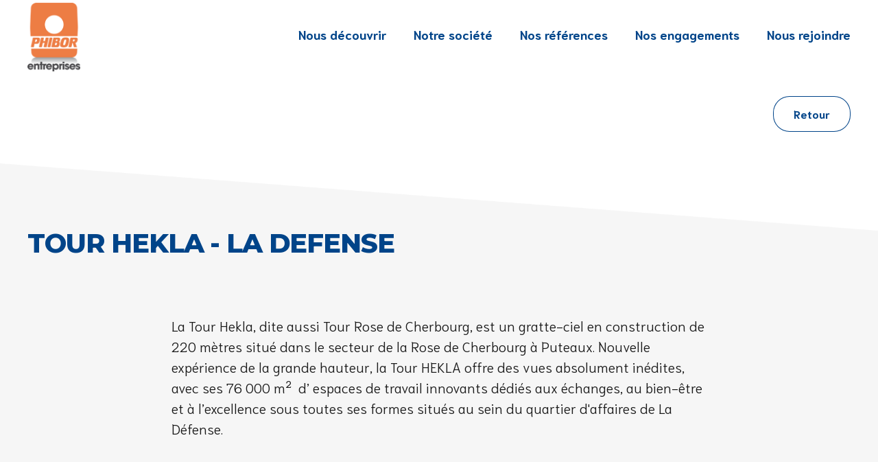

--- FILE ---
content_type: application/javascript
request_url: https://phiborentreprises.fr/wp-content/themes/avantage/framework/js/misc.js?ver=3a1e33340386de46d900bc23c2cb3436
body_size: 11295
content:
'use strict';

var bt_initTheme;

//jQuery('#image_regle_or img'). attr('usemap', '#image-map');

function bt_refresh_cart() {
	jQuery( '.btCartWidgetIcon' ).off('click').on( 'click', function ( e ) {
		jQuery(this).parent().parent().toggleClass( 'on' );
		jQuery('body').toggleClass( 'btCartDropdownOn' );
	});
	jQuery('.verticalMenuCartToggler').off('click').on( 'click', function() {
		jQuery(this).closest('.widget_shopping_cart_content').removeClass('on');
		jQuery('body').removeClass('.btCartDropdownOn');
	});
}

(function( $ ) {

	function initFancySelect() {
		if ( typeof $.fn.fancySelect === 'function' ) {
			$( '.no-touch .btSidebar select, .no-touch select.orderby, .no-touch #btSettingsPanelContent select, .no-touch .wpcf7-form select:not([multiple])' ).fancySelect().on( 'change.fs', function() {
				$( this ).trigger( 'change.$' );
			});
		}
	}

	function loadInitActions() {
		// remove preloader
		if(!$( 'body' ).hasClass( 'btRemovePreloader' )) {
			$( 'body' ).addClass( 'btRemovePreloader' );
			if ( typeof bt_bb_animate_elements === 'function' ) {
				bt_bb_animate_elements();
			}
		}

		// trigger custom load event
		setTimeout( function() { $( window ).trigger( 'btload' ); window.boldthemes_loaded = true; }, 500 );

		// gmaps with img overlay, iframes
		$( window ).trigger( 'resize' );
	}

	function initFooter() {
		$( '#boldSiteFooterWidgetsRow' ).attr( 'data-width', $( '#boldSiteFooterWidgetsRow' ).children().length ).children().addClass('bt_bb_column');
	}

	function initModernizrAndDetectBrowser() {

		// Browser detect

		var doc = document.documentElement;
		doc.setAttribute('data-useragent', navigator.userAgent);

		// IE startsWith/endsWith compatibility

		if ( ! String.prototype.startsWith ) {
			String.prototype.startsWith = function(searchString, position) {
				position = position || 0;
				return this.lastIndexOf(searchString, position) === position;
			};
		}

		if ( ! String.prototype.endsWith ) {
			String.prototype.endsWith = function(searchString, position) {
				var subjectString = this.toString();
				if (position === undefined || position > subjectString.length) {
					position = subjectString.length;
				}
				position -= searchString.length;
				var lastIndex = subjectString.indexOf(searchString, position);
				return lastIndex !== -1 && lastIndex === position;
			};
		}
	}

	function initPreloader() {
		// delay click to allow on page leave screen
		$( 'body.bodyPreloader .mainHeader .menu' ).off('click').on( 'click', 'a', function() {
			var href = $( this ).attr( 'href' );
			if (
				href !== undefined &&
				! href.startsWith( '#' ) &&
				! href.startsWith( 'mailto' ) &&
				! href.startsWith( 'callto' ) &&
				! $( this ).hasClass( 'lightbox' ) &&
				! $( this ).hasClass( 'add_to_cart_button' ) &&
				$( this ).attr( 'target' ) != '_blank'
			) {
				$( 'body' ).removeClass( 'btRemovePreloader' );
				setTimeout( function() { window.location = href }, 750 );
				return false;
			}
		});
	}

	function initRefreshCart() {
		$( '.cart-contents' ).each(function() {
			bt_refresh_cart();
		});
		var cart_node = jQuery( '.widget_shopping_cart' )[0];
		if ( cart_node !== undefined ) {
			var config = { attributes: true, childList: true, subtree: true };
			var callback = function( mutationsList, observer ) {
				// for ( var mutation of mutationsList ) {
				for (var index = 0; index < mutationsList.length; index) {
					var mutation = mutationsList[index];
					if ( mutation.type == 'childList' ) {
						jQuery( '.btCartWidgetIcon' ).off( 'click' ).on( 'click', function ( e ) { jQuery( this ).parent().parent().toggleClass( 'on' ); jQuery('body').toggleClass( 'btCartDropdownOn' ); });
						jQuery( '.verticalMenuCartToggler' ).off( 'click' ).on( 'click', function ( e ) { jQuery( this ).closest( '.widget_shopping_cart_content' ).removeClass( 'on' ); jQuery('body').removeClass('.btCartDropdownOn'); });
					}
					index++;
				}
			};
			var observer = new MutationObserver( callback );
			observer.observe( cart_node, config );
		}
	}

	function shopEqualHeights() {
		if ( $( 'ul.products li.product .btWooShopLoopItemInner' ).length > 1 ) {
			var maxHeight = Math.max.apply(null, $( 'ul.products li.product .btWooShopLoopItemInner' ).map(function () {
				return $(this).outerHeight();
			}).get());
			$( 'ul.products li.product .btWooShopLoopItemInner' ).css( 'min-height', maxHeight + 'px' );
		}
	}

	function initTheme() {
		initFancySelect();
		initFooter();
		initModernizrAndDetectBrowser();
		initPreloader();
		initRefreshCart();
		loadInitActions();

	}

	// LOAD
	$( window ).on( 'load', function() {
		loadInitActions();
	});

	// READY

	$( document ).ready(function() {
		initRefreshCart();
	});

	// RESIZE

	$( window ).resize(function() {
		if ( $( 'ul.products li.product .btWooShopLoopItemInner' ).length > 1 ) {
			$("ul.products li.product .btWooShopLoopItemInner").css('min-height', 'auto');
			shopEqualHeights();
		}
	});


	$(document).on("click", "#display_strategy", function(e){
		$('html, body').animate({scrollTop: $("#plus_engagement").offset().top}, 2000);
		$("#actions_text").hide();
		$("#bonne_pratique").hide();
		$("#strategy_text").show();


		$("#environnement2 #display_strategy.bt_bb_button.bt_bb_style_outline a").addClass("current_environnement_button");
		$("#environnement2 #display_actions.bt_bb_button.bt_bb_style_outline a").removeClass("current_environnement_button");
		$("#environnement2 #display_pratique.bt_bb_button.bt_bb_style_outline a").removeClass("current_environnement_button");

	});
	$(document).on("click", "#display_pratique", function(e){
		$('html, body').animate({scrollTop: $("#plus_engagement").offset().top}, 2000);
		$("#actions_text").hide();
		$("#strategy_text").hide();
		$("#bonne_pratique").show();

		$("#environnement2 #display_pratique.bt_bb_button.bt_bb_style_outline a").addClass("current_environnement_button");
		$("#environnement2 #display_actions.bt_bb_button.bt_bb_style_outline a").removeClass("current_environnement_button");
		$("#environnement2 #display_strategy.bt_bb_button.bt_bb_style_outline a").removeClass("current_environnement_button");
	});
	$(document).on("click", "#display_actions", function(e){
		$('html, body').animate({scrollTop: $("#plus_engagement").offset().top}, 2000);
		$("#bonne_pratique").hide();
		$("#strategy_text").hide();
		$("#actions_text").show();

		$("#environnement2 #display_actions.bt_bb_button.bt_bb_style_outline a").addClass("current_environnement_button");
		$("#environnement2 #display_pratique.bt_bb_button.bt_bb_style_outline a").removeClass("current_environnement_button");
		$("#environnement2 #display_strategy.bt_bb_button.bt_bb_style_outline a").removeClass("current_environnement_button");
	});


	$(document).on("click", ".imgl-pin.imgl-pin-1", function(e){
		$('html, body').animate({scrollTop: $("#plus_engagement").offset().top}, 2000);
		$("#droits_devoirs").hide();
		$("#organisation").hide();
		$("#responsabilite").show();
	});
	$(document).on("click", ".imgl-pin.imgl-pin-2", function(e){
		$('html, body').animate({scrollTop: $("#plus_engagement").offset().top}, 2000);
		$("#responsabilite").hide();
		$("#organisation").hide();
		$("#droits_devoirs").show();
	});
	$(document).on("click", ".imgl-pin.imgl-pin-3", function(e){
		$('html, body').animate({scrollTop: $("#plus_engagement").offset().top}, 2000);
		$("#droits_devoirs").hide();
		$("#responsabilite").hide();
		$("#organisation").show();
	});

	/*********************Social ***************/
	$(document).on("click", "#display_inserton", function(e){
		$('html, body').animate({scrollTop: $("#plus_engagement").offset().top}, 2000);
		$("#egalite_text").hide();
		$("#respect_affaire_text").hide();
		$("#handicap_text").hide();
		$("#insertion_text").show();


		$("#social2 #display_inserton.bt_bb_button.bt_bb_style_outline a").addClass("current_social_button");
		$("#social2 #display_egalite.bt_bb_button.bt_bb_style_outline a").removeClass("current_social_button");
		$("#social2 #display_respect_affaire.bt_bb_button.bt_bb_style_outline a").removeClass("current_social_button");
		$("#social2 #display_handicap.bt_bb_button.bt_bb_style_outline a").removeClass("current_social_button");

	});
	$(document).on("click", "#display_egalite", function(e){
		$('html, body').animate({scrollTop: $("#plus_engagement").offset().top}, 2000);
		$("#egalite_text").show();
		$("#respect_affaire_text").hide();
		$("#handicap_text").hide();
		$("#insertion_text").hide();

		$("#social2 #display_inserton.bt_bb_button.bt_bb_style_outline a").removeClass("current_social_button");
		$("#social2 #display_egalite.bt_bb_button.bt_bb_style_outline a").addClass("current_social_button");
		$("#social2 #display_respect_affaire.bt_bb_button.bt_bb_style_outline a").removeClass("current_social_button");
		$("#social2 #display_handicap.bt_bb_button.bt_bb_style_outline a").removeClass("current_social_button");
	});

	$(document).on("click", "#display_respect_affaire", function(e){
		$('html, body').animate({scrollTop: $("#plus_engagement").offset().top}, 2000);
		$("#egalite_text").hide();
		$("#respect_affaire_text").show();
		$("#handicap_text").hide();
		$("#insertion_text").hide();

		$("#social2 #display_inserton.bt_bb_button.bt_bb_style_outline a").removeClass("current_social_button");
		$("#social2 #display_egalite.bt_bb_button.bt_bb_style_outline a").removeClass("current_social_button");
		$("#social2 #display_respect_affaire.bt_bb_button.bt_bb_style_outline a").addClass("current_social_button");
		$("#social2 #display_handicap.bt_bb_button.bt_bb_style_outline a").removeClass("current_social_button");
	});

	$(document).on("click", "#display_handicap", function(e){
		$('html, body').animate({scrollTop: $("#plus_engagement").offset().top}, 2000);
		$("#egalite_text").hide();
		$("#respect_affaire_text").hide();
		$("#handicap_text").show();
		$("#insertion_text").hide();

		$("#social2 #display_inserton.bt_bb_button.bt_bb_style_outline a").removeClass("current_social_button");
		$("#social2 #display_egalite.bt_bb_button.bt_bb_style_outline a").removeClass("current_social_button");
		$("#social2 #display_respect_affaire.bt_bb_button.bt_bb_style_outline a").removeClass("current_social_button");
		$("#social2 #display_handicap.bt_bb_button.bt_bb_style_outline a").addClass("current_social_button");
	});

	$(document).on("click", "#display_index", function(e){
		if($("#social2 #display_index.bt_bb_button.bt_bb_style_outline a").hasClass('current_social_button'))
			{
				$("#social2 #display_index.bt_bb_button.bt_bb_style_outline a").removeClass('current_social_button');
				$("#index_egalite_text").hide();
			}
			else
			{
			  $("#social2 #display_index.bt_bb_button.bt_bb_style_outline a").addClass("current_social_button");
			  $("#index_egalite_text").show();
			}
		//$('html, body').animate({scrollTop: $("#plus_engagement").offset().top}, 2000);

		//$("#index_egalite_text").show();
		//$("#insertion_text").hide();
		//$("#social2 #display_index.bt_bb_button.bt_bb_style_outline a").addClass("current_social_button");
	});

	$(document).on("click", "#display_video", function(e){
		$("#video_affaires").show();
	});




/*******************************************/
	initFancySelect();
	initFooter();
	initModernizrAndDetectBrowser();
	initPreloader();
	shopEqualHeights();

	bt_initTheme = initTheme;

})( jQuery );

